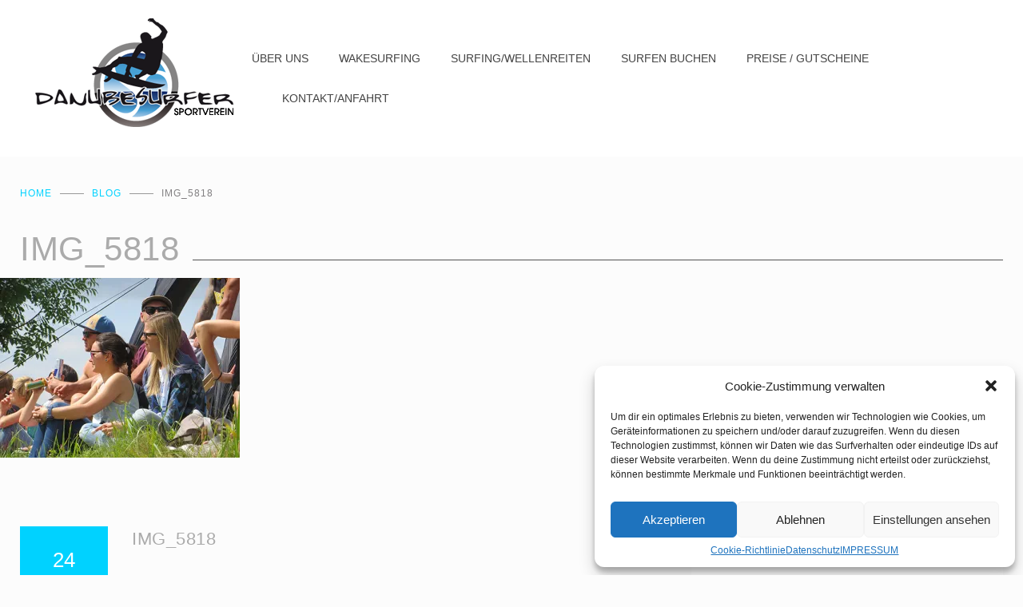

--- FILE ---
content_type: text/html; charset=UTF-8
request_url: https://www.danubesurfer.com/eventful-weekend-danubesurfer-european-wakesurf-tour-ewst/img_5818/
body_size: 15593
content:
<!DOCTYPE html>
<html lang="de">
		<head>
		<!--meta-->
		<meta http-equiv="content-type" content="text/html; charset=UTF-8" />
		<meta name="generator" content="WordPress 6.8.3" />
		<meta name="viewport" content="width=device-width, initial-scale=1, maximum-scale=1" />
		<meta name="description" content="- Wakesurfing und Wellenreiten in Wien / Vienna" />
		<meta name="format-detection" content="telephone=no" />
		<!--style-->
		<link rel="alternate" type="application/rss+xml" title="RSS 2.0" href="https://www.danubesurfer.com/feed/" />
		<link rel="pingback" href="https://www.danubesurfer.com/xmlrpc.php" />
					<link rel="shortcut icon" href="http://www.danubesurfer.com/wp-content/uploads/2020/10/favicon.ico" />
			<meta name='robots' content='index, follow, max-image-preview:large, max-snippet:-1, max-video-preview:-1' />
	<style>img:is([sizes="auto" i], [sizes^="auto," i]) { contain-intrinsic-size: 3000px 1500px }</style>
	
	<!-- This site is optimized with the Yoast SEO plugin v25.0 - https://yoast.com/wordpress/plugins/seo/ -->
	<title>IMG_5818 - D A N U B E S U R F E R</title>
	<link rel="canonical" href="https://www.danubesurfer.com/eventful-weekend-danubesurfer-european-wakesurf-tour-ewst/img_5818/" />
	<meta property="og:locale" content="de_DE" />
	<meta property="og:type" content="article" />
	<meta property="og:title" content="IMG_5818 - D A N U B E S U R F E R" />
	<meta property="og:url" content="https://www.danubesurfer.com/eventful-weekend-danubesurfer-european-wakesurf-tour-ewst/img_5818/" />
	<meta property="og:site_name" content="D A N U B E S U R F E R" />
	<meta property="og:image" content="https://www.danubesurfer.com/eventful-weekend-danubesurfer-european-wakesurf-tour-ewst/img_5818" />
	<meta property="og:image:width" content="500" />
	<meta property="og:image:height" content="375" />
	<meta property="og:image:type" content="image/jpeg" />
	<script type="application/ld+json" class="yoast-schema-graph">{"@context":"https://schema.org","@graph":[{"@type":"WebPage","@id":"https://www.danubesurfer.com/eventful-weekend-danubesurfer-european-wakesurf-tour-ewst/img_5818/","url":"https://www.danubesurfer.com/eventful-weekend-danubesurfer-european-wakesurf-tour-ewst/img_5818/","name":"IMG_5818 - D A N U B E S U R F E R","isPartOf":{"@id":"https://www.danubesurfer.com/#website"},"primaryImageOfPage":{"@id":"https://www.danubesurfer.com/eventful-weekend-danubesurfer-european-wakesurf-tour-ewst/img_5818/#primaryimage"},"image":{"@id":"https://www.danubesurfer.com/eventful-weekend-danubesurfer-european-wakesurf-tour-ewst/img_5818/#primaryimage"},"thumbnailUrl":"https://i0.wp.com/www.danubesurfer.com/wp-content/uploads/2014/06/IMG_5818.jpg?fit=500%2C375&ssl=1","datePublished":"2014-06-24T04:18:25+00:00","breadcrumb":{"@id":"https://www.danubesurfer.com/eventful-weekend-danubesurfer-european-wakesurf-tour-ewst/img_5818/#breadcrumb"},"inLanguage":"de","potentialAction":[{"@type":"ReadAction","target":["https://www.danubesurfer.com/eventful-weekend-danubesurfer-european-wakesurf-tour-ewst/img_5818/"]}]},{"@type":"ImageObject","inLanguage":"de","@id":"https://www.danubesurfer.com/eventful-weekend-danubesurfer-european-wakesurf-tour-ewst/img_5818/#primaryimage","url":"https://i0.wp.com/www.danubesurfer.com/wp-content/uploads/2014/06/IMG_5818.jpg?fit=500%2C375&ssl=1","contentUrl":"https://i0.wp.com/www.danubesurfer.com/wp-content/uploads/2014/06/IMG_5818.jpg?fit=500%2C375&ssl=1"},{"@type":"BreadcrumbList","@id":"https://www.danubesurfer.com/eventful-weekend-danubesurfer-european-wakesurf-tour-ewst/img_5818/#breadcrumb","itemListElement":[{"@type":"ListItem","position":1,"name":"Home","item":"https://www.danubesurfer.com/"},{"@type":"ListItem","position":2,"name":"Eventful Weekend for DANUBESURFER @ European Wakesurf Tour (EWST)","item":"https://www.danubesurfer.com/eventful-weekend-danubesurfer-european-wakesurf-tour-ewst/"},{"@type":"ListItem","position":3,"name":"IMG_5818"}]},{"@type":"WebSite","@id":"https://www.danubesurfer.com/#website","url":"https://www.danubesurfer.com/","name":"D A N U B E S U R F E R","description":"- Wakesurfing und Wellenreiten in Wien / Vienna","potentialAction":[{"@type":"SearchAction","target":{"@type":"EntryPoint","urlTemplate":"https://www.danubesurfer.com/?s={search_term_string}"},"query-input":{"@type":"PropertyValueSpecification","valueRequired":true,"valueName":"search_term_string"}}],"inLanguage":"de"}]}</script>
	<!-- / Yoast SEO plugin. -->


<link rel='dns-prefetch' href='//stats.wp.com' />
<link rel='preconnect' href='//i0.wp.com' />
<link rel='preconnect' href='//c0.wp.com' />
<link rel="alternate" type="application/rss+xml" title="D   A   N   U   B   E   S   U   R   F   E   R &raquo; Feed" href="https://www.danubesurfer.com/feed/" />
<link rel="alternate" type="application/rss+xml" title="D   A   N   U   B   E   S   U   R   F   E   R &raquo; Kommentar-Feed" href="https://www.danubesurfer.com/comments/feed/" />
<link rel="alternate" type="application/rss+xml" title="D   A   N   U   B   E   S   U   R   F   E   R &raquo; IMG_5818-Kommentar-Feed" href="https://www.danubesurfer.com/eventful-weekend-danubesurfer-european-wakesurf-tour-ewst/img_5818/feed/" />
<script type="text/javascript">
/* <![CDATA[ */
window._wpemojiSettings = {"baseUrl":"https:\/\/s.w.org\/images\/core\/emoji\/16.0.1\/72x72\/","ext":".png","svgUrl":"https:\/\/s.w.org\/images\/core\/emoji\/16.0.1\/svg\/","svgExt":".svg","source":{"concatemoji":"https:\/\/www.danubesurfer.com\/wp-includes\/js\/wp-emoji-release.min.js?ver=93923af8bb6aee8efc13aad3af9a6c07"}};
/*! This file is auto-generated */
!function(s,n){var o,i,e;function c(e){try{var t={supportTests:e,timestamp:(new Date).valueOf()};sessionStorage.setItem(o,JSON.stringify(t))}catch(e){}}function p(e,t,n){e.clearRect(0,0,e.canvas.width,e.canvas.height),e.fillText(t,0,0);var t=new Uint32Array(e.getImageData(0,0,e.canvas.width,e.canvas.height).data),a=(e.clearRect(0,0,e.canvas.width,e.canvas.height),e.fillText(n,0,0),new Uint32Array(e.getImageData(0,0,e.canvas.width,e.canvas.height).data));return t.every(function(e,t){return e===a[t]})}function u(e,t){e.clearRect(0,0,e.canvas.width,e.canvas.height),e.fillText(t,0,0);for(var n=e.getImageData(16,16,1,1),a=0;a<n.data.length;a++)if(0!==n.data[a])return!1;return!0}function f(e,t,n,a){switch(t){case"flag":return n(e,"\ud83c\udff3\ufe0f\u200d\u26a7\ufe0f","\ud83c\udff3\ufe0f\u200b\u26a7\ufe0f")?!1:!n(e,"\ud83c\udde8\ud83c\uddf6","\ud83c\udde8\u200b\ud83c\uddf6")&&!n(e,"\ud83c\udff4\udb40\udc67\udb40\udc62\udb40\udc65\udb40\udc6e\udb40\udc67\udb40\udc7f","\ud83c\udff4\u200b\udb40\udc67\u200b\udb40\udc62\u200b\udb40\udc65\u200b\udb40\udc6e\u200b\udb40\udc67\u200b\udb40\udc7f");case"emoji":return!a(e,"\ud83e\udedf")}return!1}function g(e,t,n,a){var r="undefined"!=typeof WorkerGlobalScope&&self instanceof WorkerGlobalScope?new OffscreenCanvas(300,150):s.createElement("canvas"),o=r.getContext("2d",{willReadFrequently:!0}),i=(o.textBaseline="top",o.font="600 32px Arial",{});return e.forEach(function(e){i[e]=t(o,e,n,a)}),i}function t(e){var t=s.createElement("script");t.src=e,t.defer=!0,s.head.appendChild(t)}"undefined"!=typeof Promise&&(o="wpEmojiSettingsSupports",i=["flag","emoji"],n.supports={everything:!0,everythingExceptFlag:!0},e=new Promise(function(e){s.addEventListener("DOMContentLoaded",e,{once:!0})}),new Promise(function(t){var n=function(){try{var e=JSON.parse(sessionStorage.getItem(o));if("object"==typeof e&&"number"==typeof e.timestamp&&(new Date).valueOf()<e.timestamp+604800&&"object"==typeof e.supportTests)return e.supportTests}catch(e){}return null}();if(!n){if("undefined"!=typeof Worker&&"undefined"!=typeof OffscreenCanvas&&"undefined"!=typeof URL&&URL.createObjectURL&&"undefined"!=typeof Blob)try{var e="postMessage("+g.toString()+"("+[JSON.stringify(i),f.toString(),p.toString(),u.toString()].join(",")+"));",a=new Blob([e],{type:"text/javascript"}),r=new Worker(URL.createObjectURL(a),{name:"wpTestEmojiSupports"});return void(r.onmessage=function(e){c(n=e.data),r.terminate(),t(n)})}catch(e){}c(n=g(i,f,p,u))}t(n)}).then(function(e){for(var t in e)n.supports[t]=e[t],n.supports.everything=n.supports.everything&&n.supports[t],"flag"!==t&&(n.supports.everythingExceptFlag=n.supports.everythingExceptFlag&&n.supports[t]);n.supports.everythingExceptFlag=n.supports.everythingExceptFlag&&!n.supports.flag,n.DOMReady=!1,n.readyCallback=function(){n.DOMReady=!0}}).then(function(){return e}).then(function(){var e;n.supports.everything||(n.readyCallback(),(e=n.source||{}).concatemoji?t(e.concatemoji):e.wpemoji&&e.twemoji&&(t(e.twemoji),t(e.wpemoji)))}))}((window,document),window._wpemojiSettings);
/* ]]> */
</script>
<style id='wp-emoji-styles-inline-css' type='text/css'>

	img.wp-smiley, img.emoji {
		display: inline !important;
		border: none !important;
		box-shadow: none !important;
		height: 1em !important;
		width: 1em !important;
		margin: 0 0.07em !important;
		vertical-align: -0.1em !important;
		background: none !important;
		padding: 0 !important;
	}
</style>
<link rel='stylesheet' id='wp-block-library-css' href='https://c0.wp.com/c/6.8.3/wp-includes/css/dist/block-library/style.min.css' type='text/css' media='all' />
<style id='wp-block-library-theme-inline-css' type='text/css'>
.wp-block-audio :where(figcaption){color:#555;font-size:13px;text-align:center}.is-dark-theme .wp-block-audio :where(figcaption){color:#ffffffa6}.wp-block-audio{margin:0 0 1em}.wp-block-code{border:1px solid #ccc;border-radius:4px;font-family:Menlo,Consolas,monaco,monospace;padding:.8em 1em}.wp-block-embed :where(figcaption){color:#555;font-size:13px;text-align:center}.is-dark-theme .wp-block-embed :where(figcaption){color:#ffffffa6}.wp-block-embed{margin:0 0 1em}.blocks-gallery-caption{color:#555;font-size:13px;text-align:center}.is-dark-theme .blocks-gallery-caption{color:#ffffffa6}:root :where(.wp-block-image figcaption){color:#555;font-size:13px;text-align:center}.is-dark-theme :root :where(.wp-block-image figcaption){color:#ffffffa6}.wp-block-image{margin:0 0 1em}.wp-block-pullquote{border-bottom:4px solid;border-top:4px solid;color:currentColor;margin-bottom:1.75em}.wp-block-pullquote cite,.wp-block-pullquote footer,.wp-block-pullquote__citation{color:currentColor;font-size:.8125em;font-style:normal;text-transform:uppercase}.wp-block-quote{border-left:.25em solid;margin:0 0 1.75em;padding-left:1em}.wp-block-quote cite,.wp-block-quote footer{color:currentColor;font-size:.8125em;font-style:normal;position:relative}.wp-block-quote:where(.has-text-align-right){border-left:none;border-right:.25em solid;padding-left:0;padding-right:1em}.wp-block-quote:where(.has-text-align-center){border:none;padding-left:0}.wp-block-quote.is-large,.wp-block-quote.is-style-large,.wp-block-quote:where(.is-style-plain){border:none}.wp-block-search .wp-block-search__label{font-weight:700}.wp-block-search__button{border:1px solid #ccc;padding:.375em .625em}:where(.wp-block-group.has-background){padding:1.25em 2.375em}.wp-block-separator.has-css-opacity{opacity:.4}.wp-block-separator{border:none;border-bottom:2px solid;margin-left:auto;margin-right:auto}.wp-block-separator.has-alpha-channel-opacity{opacity:1}.wp-block-separator:not(.is-style-wide):not(.is-style-dots){width:100px}.wp-block-separator.has-background:not(.is-style-dots){border-bottom:none;height:1px}.wp-block-separator.has-background:not(.is-style-wide):not(.is-style-dots){height:2px}.wp-block-table{margin:0 0 1em}.wp-block-table td,.wp-block-table th{word-break:normal}.wp-block-table :where(figcaption){color:#555;font-size:13px;text-align:center}.is-dark-theme .wp-block-table :where(figcaption){color:#ffffffa6}.wp-block-video :where(figcaption){color:#555;font-size:13px;text-align:center}.is-dark-theme .wp-block-video :where(figcaption){color:#ffffffa6}.wp-block-video{margin:0 0 1em}:root :where(.wp-block-template-part.has-background){margin-bottom:0;margin-top:0;padding:1.25em 2.375em}
</style>
<style id='classic-theme-styles-inline-css' type='text/css'>
/*! This file is auto-generated */
.wp-block-button__link{color:#fff;background-color:#32373c;border-radius:9999px;box-shadow:none;text-decoration:none;padding:calc(.667em + 2px) calc(1.333em + 2px);font-size:1.125em}.wp-block-file__button{background:#32373c;color:#fff;text-decoration:none}
</style>
<link rel='stylesheet' id='mediaelement-css' href='https://c0.wp.com/c/6.8.3/wp-includes/js/mediaelement/mediaelementplayer-legacy.min.css' type='text/css' media='all' />
<link rel='stylesheet' id='wp-mediaelement-css' href='https://c0.wp.com/c/6.8.3/wp-includes/js/mediaelement/wp-mediaelement.min.css' type='text/css' media='all' />
<style id='jetpack-sharing-buttons-style-inline-css' type='text/css'>
.jetpack-sharing-buttons__services-list{display:flex;flex-direction:row;flex-wrap:wrap;gap:0;list-style-type:none;margin:5px;padding:0}.jetpack-sharing-buttons__services-list.has-small-icon-size{font-size:12px}.jetpack-sharing-buttons__services-list.has-normal-icon-size{font-size:16px}.jetpack-sharing-buttons__services-list.has-large-icon-size{font-size:24px}.jetpack-sharing-buttons__services-list.has-huge-icon-size{font-size:36px}@media print{.jetpack-sharing-buttons__services-list{display:none!important}}.editor-styles-wrapper .wp-block-jetpack-sharing-buttons{gap:0;padding-inline-start:0}ul.jetpack-sharing-buttons__services-list.has-background{padding:1.25em 2.375em}
</style>
<style id='global-styles-inline-css' type='text/css'>
:root{--wp--preset--aspect-ratio--square: 1;--wp--preset--aspect-ratio--4-3: 4/3;--wp--preset--aspect-ratio--3-4: 3/4;--wp--preset--aspect-ratio--3-2: 3/2;--wp--preset--aspect-ratio--2-3: 2/3;--wp--preset--aspect-ratio--16-9: 16/9;--wp--preset--aspect-ratio--9-16: 9/16;--wp--preset--color--black: #000000;--wp--preset--color--cyan-bluish-gray: #abb8c3;--wp--preset--color--white: #ffffff;--wp--preset--color--pale-pink: #f78da7;--wp--preset--color--vivid-red: #cf2e2e;--wp--preset--color--luminous-vivid-orange: #ff6900;--wp--preset--color--luminous-vivid-amber: #fcb900;--wp--preset--color--light-green-cyan: #7bdcb5;--wp--preset--color--vivid-green-cyan: #00d084;--wp--preset--color--pale-cyan-blue: #8ed1fc;--wp--preset--color--vivid-cyan-blue: #0693e3;--wp--preset--color--vivid-purple: #9b51e0;--wp--preset--gradient--vivid-cyan-blue-to-vivid-purple: linear-gradient(135deg,rgba(6,147,227,1) 0%,rgb(155,81,224) 100%);--wp--preset--gradient--light-green-cyan-to-vivid-green-cyan: linear-gradient(135deg,rgb(122,220,180) 0%,rgb(0,208,130) 100%);--wp--preset--gradient--luminous-vivid-amber-to-luminous-vivid-orange: linear-gradient(135deg,rgba(252,185,0,1) 0%,rgba(255,105,0,1) 100%);--wp--preset--gradient--luminous-vivid-orange-to-vivid-red: linear-gradient(135deg,rgba(255,105,0,1) 0%,rgb(207,46,46) 100%);--wp--preset--gradient--very-light-gray-to-cyan-bluish-gray: linear-gradient(135deg,rgb(238,238,238) 0%,rgb(169,184,195) 100%);--wp--preset--gradient--cool-to-warm-spectrum: linear-gradient(135deg,rgb(74,234,220) 0%,rgb(151,120,209) 20%,rgb(207,42,186) 40%,rgb(238,44,130) 60%,rgb(251,105,98) 80%,rgb(254,248,76) 100%);--wp--preset--gradient--blush-light-purple: linear-gradient(135deg,rgb(255,206,236) 0%,rgb(152,150,240) 100%);--wp--preset--gradient--blush-bordeaux: linear-gradient(135deg,rgb(254,205,165) 0%,rgb(254,45,45) 50%,rgb(107,0,62) 100%);--wp--preset--gradient--luminous-dusk: linear-gradient(135deg,rgb(255,203,112) 0%,rgb(199,81,192) 50%,rgb(65,88,208) 100%);--wp--preset--gradient--pale-ocean: linear-gradient(135deg,rgb(255,245,203) 0%,rgb(182,227,212) 50%,rgb(51,167,181) 100%);--wp--preset--gradient--electric-grass: linear-gradient(135deg,rgb(202,248,128) 0%,rgb(113,206,126) 100%);--wp--preset--gradient--midnight: linear-gradient(135deg,rgb(2,3,129) 0%,rgb(40,116,252) 100%);--wp--preset--font-size--small: 13px;--wp--preset--font-size--medium: 20px;--wp--preset--font-size--large: 36px;--wp--preset--font-size--x-large: 42px;--wp--preset--spacing--20: 0.44rem;--wp--preset--spacing--30: 0.67rem;--wp--preset--spacing--40: 1rem;--wp--preset--spacing--50: 1.5rem;--wp--preset--spacing--60: 2.25rem;--wp--preset--spacing--70: 3.38rem;--wp--preset--spacing--80: 5.06rem;--wp--preset--shadow--natural: 6px 6px 9px rgba(0, 0, 0, 0.2);--wp--preset--shadow--deep: 12px 12px 50px rgba(0, 0, 0, 0.4);--wp--preset--shadow--sharp: 6px 6px 0px rgba(0, 0, 0, 0.2);--wp--preset--shadow--outlined: 6px 6px 0px -3px rgba(255, 255, 255, 1), 6px 6px rgba(0, 0, 0, 1);--wp--preset--shadow--crisp: 6px 6px 0px rgba(0, 0, 0, 1);}:where(.is-layout-flex){gap: 0.5em;}:where(.is-layout-grid){gap: 0.5em;}body .is-layout-flex{display: flex;}.is-layout-flex{flex-wrap: wrap;align-items: center;}.is-layout-flex > :is(*, div){margin: 0;}body .is-layout-grid{display: grid;}.is-layout-grid > :is(*, div){margin: 0;}:where(.wp-block-columns.is-layout-flex){gap: 2em;}:where(.wp-block-columns.is-layout-grid){gap: 2em;}:where(.wp-block-post-template.is-layout-flex){gap: 1.25em;}:where(.wp-block-post-template.is-layout-grid){gap: 1.25em;}.has-black-color{color: var(--wp--preset--color--black) !important;}.has-cyan-bluish-gray-color{color: var(--wp--preset--color--cyan-bluish-gray) !important;}.has-white-color{color: var(--wp--preset--color--white) !important;}.has-pale-pink-color{color: var(--wp--preset--color--pale-pink) !important;}.has-vivid-red-color{color: var(--wp--preset--color--vivid-red) !important;}.has-luminous-vivid-orange-color{color: var(--wp--preset--color--luminous-vivid-orange) !important;}.has-luminous-vivid-amber-color{color: var(--wp--preset--color--luminous-vivid-amber) !important;}.has-light-green-cyan-color{color: var(--wp--preset--color--light-green-cyan) !important;}.has-vivid-green-cyan-color{color: var(--wp--preset--color--vivid-green-cyan) !important;}.has-pale-cyan-blue-color{color: var(--wp--preset--color--pale-cyan-blue) !important;}.has-vivid-cyan-blue-color{color: var(--wp--preset--color--vivid-cyan-blue) !important;}.has-vivid-purple-color{color: var(--wp--preset--color--vivid-purple) !important;}.has-black-background-color{background-color: var(--wp--preset--color--black) !important;}.has-cyan-bluish-gray-background-color{background-color: var(--wp--preset--color--cyan-bluish-gray) !important;}.has-white-background-color{background-color: var(--wp--preset--color--white) !important;}.has-pale-pink-background-color{background-color: var(--wp--preset--color--pale-pink) !important;}.has-vivid-red-background-color{background-color: var(--wp--preset--color--vivid-red) !important;}.has-luminous-vivid-orange-background-color{background-color: var(--wp--preset--color--luminous-vivid-orange) !important;}.has-luminous-vivid-amber-background-color{background-color: var(--wp--preset--color--luminous-vivid-amber) !important;}.has-light-green-cyan-background-color{background-color: var(--wp--preset--color--light-green-cyan) !important;}.has-vivid-green-cyan-background-color{background-color: var(--wp--preset--color--vivid-green-cyan) !important;}.has-pale-cyan-blue-background-color{background-color: var(--wp--preset--color--pale-cyan-blue) !important;}.has-vivid-cyan-blue-background-color{background-color: var(--wp--preset--color--vivid-cyan-blue) !important;}.has-vivid-purple-background-color{background-color: var(--wp--preset--color--vivid-purple) !important;}.has-black-border-color{border-color: var(--wp--preset--color--black) !important;}.has-cyan-bluish-gray-border-color{border-color: var(--wp--preset--color--cyan-bluish-gray) !important;}.has-white-border-color{border-color: var(--wp--preset--color--white) !important;}.has-pale-pink-border-color{border-color: var(--wp--preset--color--pale-pink) !important;}.has-vivid-red-border-color{border-color: var(--wp--preset--color--vivid-red) !important;}.has-luminous-vivid-orange-border-color{border-color: var(--wp--preset--color--luminous-vivid-orange) !important;}.has-luminous-vivid-amber-border-color{border-color: var(--wp--preset--color--luminous-vivid-amber) !important;}.has-light-green-cyan-border-color{border-color: var(--wp--preset--color--light-green-cyan) !important;}.has-vivid-green-cyan-border-color{border-color: var(--wp--preset--color--vivid-green-cyan) !important;}.has-pale-cyan-blue-border-color{border-color: var(--wp--preset--color--pale-cyan-blue) !important;}.has-vivid-cyan-blue-border-color{border-color: var(--wp--preset--color--vivid-cyan-blue) !important;}.has-vivid-purple-border-color{border-color: var(--wp--preset--color--vivid-purple) !important;}.has-vivid-cyan-blue-to-vivid-purple-gradient-background{background: var(--wp--preset--gradient--vivid-cyan-blue-to-vivid-purple) !important;}.has-light-green-cyan-to-vivid-green-cyan-gradient-background{background: var(--wp--preset--gradient--light-green-cyan-to-vivid-green-cyan) !important;}.has-luminous-vivid-amber-to-luminous-vivid-orange-gradient-background{background: var(--wp--preset--gradient--luminous-vivid-amber-to-luminous-vivid-orange) !important;}.has-luminous-vivid-orange-to-vivid-red-gradient-background{background: var(--wp--preset--gradient--luminous-vivid-orange-to-vivid-red) !important;}.has-very-light-gray-to-cyan-bluish-gray-gradient-background{background: var(--wp--preset--gradient--very-light-gray-to-cyan-bluish-gray) !important;}.has-cool-to-warm-spectrum-gradient-background{background: var(--wp--preset--gradient--cool-to-warm-spectrum) !important;}.has-blush-light-purple-gradient-background{background: var(--wp--preset--gradient--blush-light-purple) !important;}.has-blush-bordeaux-gradient-background{background: var(--wp--preset--gradient--blush-bordeaux) !important;}.has-luminous-dusk-gradient-background{background: var(--wp--preset--gradient--luminous-dusk) !important;}.has-pale-ocean-gradient-background{background: var(--wp--preset--gradient--pale-ocean) !important;}.has-electric-grass-gradient-background{background: var(--wp--preset--gradient--electric-grass) !important;}.has-midnight-gradient-background{background: var(--wp--preset--gradient--midnight) !important;}.has-small-font-size{font-size: var(--wp--preset--font-size--small) !important;}.has-medium-font-size{font-size: var(--wp--preset--font-size--medium) !important;}.has-large-font-size{font-size: var(--wp--preset--font-size--large) !important;}.has-x-large-font-size{font-size: var(--wp--preset--font-size--x-large) !important;}
:where(.wp-block-post-template.is-layout-flex){gap: 1.25em;}:where(.wp-block-post-template.is-layout-grid){gap: 1.25em;}
:where(.wp-block-columns.is-layout-flex){gap: 2em;}:where(.wp-block-columns.is-layout-grid){gap: 2em;}
:root :where(.wp-block-pullquote){font-size: 1.5em;line-height: 1.6;}
</style>
<link rel='stylesheet' id='cptch_stylesheet-css' href='https://www.danubesurfer.com/wp-content/plugins/captcha/css/front_end_style.css?ver=4.4.5' type='text/css' media='all' />
<link rel='stylesheet' id='dashicons-css' href='https://c0.wp.com/c/6.8.3/wp-includes/css/dashicons.min.css' type='text/css' media='all' />
<link rel='stylesheet' id='cptch_desktop_style-css' href='https://www.danubesurfer.com/wp-content/plugins/captcha/css/desktop_style.css?ver=4.4.5' type='text/css' media='all' />
<link rel='stylesheet' id='cmplz-general-css' href='https://www.danubesurfer.com/wp-content/plugins/complianz-gdpr/assets/css/cookieblocker.min.css?ver=1746706474' type='text/css' media='all' />
<link rel='stylesheet' id='reset-css' href='https://www.danubesurfer.com/wp-content/themes/gymbase/style/reset.css?ver=93923af8bb6aee8efc13aad3af9a6c07' type='text/css' media='all' />
<link rel='stylesheet' id='superfish-css' href='https://www.danubesurfer.com/wp-content/themes/gymbase/style/superfish.css?ver=93923af8bb6aee8efc13aad3af9a6c07' type='text/css' media='all' />
<link rel='stylesheet' id='prettyPhoto-css' href='https://www.danubesurfer.com/wp-content/themes/gymbase/style/prettyPhoto.css?ver=93923af8bb6aee8efc13aad3af9a6c07' type='text/css' media='all' />
<link rel='stylesheet' id='jquery-qtip-css' href='https://www.danubesurfer.com/wp-content/themes/gymbase/style/jquery.qtip.css?ver=93923af8bb6aee8efc13aad3af9a6c07' type='text/css' media='all' />
<link rel='stylesheet' id='odometer-css' href='https://www.danubesurfer.com/wp-content/themes/gymbase/style/odometer-theme-default.css?ver=93923af8bb6aee8efc13aad3af9a6c07' type='text/css' media='all' />
<link rel='stylesheet' id='main-css' href='https://www.danubesurfer.com/wp-content/themes/gymbase/style.css?ver=93923af8bb6aee8efc13aad3af9a6c07' type='text/css' media='all' />
<link rel='stylesheet' id='responsive-css' href='https://www.danubesurfer.com/wp-content/themes/gymbase/style/responsive.css?ver=93923af8bb6aee8efc13aad3af9a6c07' type='text/css' media='all' />
<link rel='stylesheet' id='gb-template-css' href='https://www.danubesurfer.com/wp-content/themes/gymbase/fonts/template/style.css?ver=93923af8bb6aee8efc13aad3af9a6c07' type='text/css' media='all' />
<link rel='stylesheet' id='gb-features-css' href='https://www.danubesurfer.com/wp-content/themes/gymbase/fonts/features/style.css?ver=93923af8bb6aee8efc13aad3af9a6c07' type='text/css' media='all' />
<link rel='stylesheet' id='gb-social-css' href='https://www.danubesurfer.com/wp-content/themes/gymbase/fonts/social/style.css?ver=93923af8bb6aee8efc13aad3af9a6c07' type='text/css' media='all' />
<link rel='stylesheet' id='custom-css' href='https://www.danubesurfer.com/wp-content/themes/gymbase/custom.css?ver=93923af8bb6aee8efc13aad3af9a6c07' type='text/css' media='all' />
<style id='custom-inline-css' type='text/css'>
h1, h2, h3, h4, h5, h6,
h1 a, h2 a, h3 a, h4 a, h5 a, h6 a
{
	color: #ababab;
}
.box-header::after
{
		background: #00d2ff;
	}
body,
p
{
	color: #828082;
}
.footer .box-header::after
{
		background: #00d2ff;
	}
blockquote,
blockquote p
{
	color: #ababab;
}
blockquote label,
blockquote p label,
.has-gutenberg-blocks .wp-block-quote cite,
.wp-block-pullquote cite
{
	color: #ababab;
}
.logo-left
{
	color: #00d2ff;
}
.more,
.pagination li a.more,
.scrolling-list-control-left,
.scrolling-list-control-right,
.widget_archive li a,
.widget_tag_cloud a,
.ui-tabs-nav li a,
.tabs-navigation li a
{
		color: #ffffff;
		background-color: #00d2ff;
	}
.more:hover,
.pagination li a.more:hover,
.scrolling-list-control-left:hover,
.scrolling-list-control-right:hover,
.widget_archive li a:hover,
.widget_tag_cloud a:hover,
.ui-tabs-nav li a:hover,
.ui-tabs-nav:not(.tt_tabs_navigation) li.ui-tabs-active a,
.tabs-navigation li a:hover,
.tabs-navigation li a.selected,
.cost-calculator-box.cost-calculator-sum.white .cost-calculator-more[type="submit"]
{
		color: #ffffff;
		background-color: #70a3cc;
	}
.more:hover,
body .scrolling-list-control-left:hover,
body .scrolling-list-control-right:hover,
.widget_archive li a:hover,
.widget_tag_cloud a:hover,
.scrolling-list li a:hover .number,
.pagination li a:hover,
.pagination li.selected a,
.pagination li.selected span,
.ui-tabs-nav li a:hover,
.ui-tabs-nav li.ui-tabs-active a,
.tabs-navigation li a:hover,
.tabs-navigation li a.selected,
.cost-calculator-box.cost-calculator-sum.white .cost-calculator-more[type="submit"]
{
	border-color: #70a3cc;
}
.footer .more,
.footer .pagination li a.more,
.footer .scrolling-list-control-left,
.footer .scrolling-list-control-right,
.footer .widget_archive li a,
.footer .widget_tag_cloud a,
.footer .ui-tabs-nav li a,
.footer .tabs-navigation li a
{
		color: #ffffff;
	}
.footer .more:hover,
.footer .pagination li a.more:hover,
.footer .scrolling-list-control-left:hover,
.footer .scrolling-list-control-right:hover,
.footer .widget_archive li a:hover,
.footer .widget_tag_cloud a:hover,
.footer .ui-tabs-nav li a:hover,
.footer .ui-tabs-nav li.ui-tabs-active a,
.footer .tabs-navigation li a:hover,
.footer .tabs-navigation li a.selected
{
		color: #ffffff;
		background-color: #70a3cc;
	}
.footer .more:hover,
body .footer .scrolling-list-control-left:hover,
body .footer .scrolling-list-control-right:hover,
.footer .widget_archive li a:hover,
.footer .widget_tag_cloud a:hover,
.footer .scrolling-list li a:hover .number,
.footer .pagination li a:hover,
.footer .pagination li.selected a,
.footer .pagination li.selected span,
.footer .ui-tabs-nav li a:hover,
.footer .ui-tabs-nav li.ui-tabs-active a,
.footer .tabs-navigation li a:hover,
.footer .tabs-navigation li a.selected
{
	border-color: #70a3cc;
}
.sf-menu li.selected a, .sf-menu li.current-menu-item a, .sf-menu li.current-menu-ancestor a
{
	color: #5aa5d7;
}
.sf-menu li:hover a
{
	color: #5aa5d7;
}
.tabs-box-navigation.sf-menu .tabs-box-navigation-selected
{
	background-color: #5aa5d7;
}
.search input,
.gb-comment-form input, .gb-comment-form textarea,
.gb-contact-form input, .gb-contact-form textarea
{
		border: 1px solid #ffffff;
	}
a,
.post-footer-details li a,
.footer a
{
	color: #00d2ff;
}
a:hover,
.post-footer-details li a:hover,
.footer a:hover
{
	color: #b3afb3;
}
.comment-box .first-row
{
		background-color: #00d2ff;
		color: #ffffff;
	}
.comment-box .comments-number:hover
{
		border-bottom: 1px solid #5aa5d7;
	}
.gb-gallery li .description
{
	background-color: #5aa5d7;
}
.gb-gallery li:hover .description,
.gallery-item-details-list .image-box:hover .description
{
	background-color: #5aa5d7;
}
.timetable tr .event,
.timetable td div.tip
{
	background-color: #5aa5d7;
}
.feature-item span.list-number.number,
.feature-item .icon::before
{
	color: #5aa5d7;
}
.feature-item-container .feature-item.feature-item-clone,
.footer-banner-box:nth-child(3n+1) .footer-box .icon::after,
.border-columns .feature-item.feature-item-hover-background:hover .icon.white::after,
.feature-item.feature-item-number.active
{
	background-color: #5aa5d7;
}
.counter-box .progress-bar
{
	background: #5aa5d7;
}
.items-list li[class^="template-"]::before,
.items-list li[class*=" template-"]::before,
.footer .menu li a::before
{
	color: #5aa5d7;
}
.cost-calculator-box.cost-calculator-sum.white .cost-calculator-more[type="submit"]:hover
{
	background: #5aa5d7;
	border-color: #5aa5d7;
}
.cost-calculator-box.cost-calculator-sum.gray .cost-calculator-summary-price,
.cost-calculator-box.cost-calculator-sum.white .cost-calculator-summary-price
{
	color: #5aa5d7;
}
.theme-page .border-columns,
.theme-page .vc_row.border-columns div.wpb_column:last-child,
.theme-page .vc_row.border-columns:not(.counters-group) .wpb_column
{
	border-color: #5aa5d7;
}
.testimonials li blockquote::before
{
	color: #5aa5d7;
}
.gallery-item-details-list .title-box
{
		border-top-color: #5aa5d7;
	}
.accordion .ui-accordion-header.ui-state-hover,
.ui-accordion-header.ui-state-hover
{
		border-bottom-color: #5aa5d7;
	}
.accordion .ui-accordion-header.ui-state-active,
.ui-accordion-header.ui-state-active
{
		border-bottom-color: #5aa5d7;
	}

</style>
<script type="text/javascript" src="https://c0.wp.com/c/6.8.3/wp-includes/js/jquery/jquery.min.js" id="jquery-core-js"></script>
<script type="text/javascript" src="https://c0.wp.com/c/6.8.3/wp-includes/js/jquery/jquery-migrate.min.js" id="jquery-migrate-js"></script>
<script type="text/javascript" src="https://c0.wp.com/c/6.8.3/wp-includes/js/jquery/ui/core.min.js" id="jquery-ui-core-js"></script>
<script type="text/javascript" src="https://c0.wp.com/c/6.8.3/wp-includes/js/jquery/ui/accordion.min.js" id="jquery-ui-accordion-js"></script>
<script type="text/javascript" src="https://c0.wp.com/c/6.8.3/wp-includes/js/jquery/ui/tabs.min.js" id="jquery-ui-tabs-js"></script>
<script type="text/javascript" src="https://www.danubesurfer.com/wp-content/themes/gymbase/js/jquery.ba-bbq.min.js?ver=93923af8bb6aee8efc13aad3af9a6c07" id="jquery-ba-bqq-js"></script>
<script type="text/javascript" src="https://www.danubesurfer.com/wp-content/themes/gymbase/js/jquery.easing.1.4.1.js?ver=93923af8bb6aee8efc13aad3af9a6c07" id="jquery-easing-js"></script>
<script type="text/javascript" src="https://www.danubesurfer.com/wp-content/themes/gymbase/js/jquery.carouFredSel-6.2.1-packed.js?ver=93923af8bb6aee8efc13aad3af9a6c07" id="jquery-carouFredSel-js"></script>
<script type="text/javascript" src="https://www.danubesurfer.com/wp-content/themes/gymbase/js/jquery.timeago.js?ver=93923af8bb6aee8efc13aad3af9a6c07" id="jquery-timeago-js"></script>
<script type="text/javascript" src="https://www.danubesurfer.com/wp-content/themes/gymbase/js/jquery.hint.js?ver=93923af8bb6aee8efc13aad3af9a6c07" id="jquery-hint-js"></script>
<script type="text/javascript" src="https://www.danubesurfer.com/wp-content/themes/gymbase/js/jquery.imagesloaded-packed.js?ver=93923af8bb6aee8efc13aad3af9a6c07" id="jquery-imagesloaded-js"></script>
<script type="text/javascript" src="https://www.danubesurfer.com/wp-content/themes/gymbase/js/jquery.isotope-packed.js?ver=93923af8bb6aee8efc13aad3af9a6c07" id="jquery-isotope-js"></script>
<script type="text/javascript" src="https://www.danubesurfer.com/wp-content/themes/gymbase/js/jquery.qtip.min.js?ver=93923af8bb6aee8efc13aad3af9a6c07" id="jquery-qtip-js"></script>
<script type="text/javascript" src="https://www.danubesurfer.com/wp-content/themes/gymbase/js/jquery.blockUI.js?ver=93923af8bb6aee8efc13aad3af9a6c07" id="jquery-block-ui-js"></script>
<script type="text/javascript" id="theme-main-js-extra">
/* <![CDATA[ */
var config = [];
config = {"ajaxurl":"https:\/\/www.danubesurfer.com\/wp-admin\/admin-ajax.php","themename":"gymbase","slider_autoplay":"true","slide_interval":5000,"slider_effect":"scroll","slider_transition":"swing","slider_transition_speed":500};;
/* ]]> */
</script>
<script type="text/javascript" src="https://www.danubesurfer.com/wp-content/themes/gymbase/js/main.js?ver=93923af8bb6aee8efc13aad3af9a6c07" id="theme-main-js"></script>
<link rel="https://api.w.org/" href="https://www.danubesurfer.com/wp-json/" /><link rel="alternate" title="JSON" type="application/json" href="https://www.danubesurfer.com/wp-json/wp/v2/media/729" /><link rel="EditURI" type="application/rsd+xml" title="RSD" href="https://www.danubesurfer.com/xmlrpc.php?rsd" />

<link rel='shortlink' href='https://www.danubesurfer.com/?p=729' />
<link rel="alternate" title="oEmbed (JSON)" type="application/json+oembed" href="https://www.danubesurfer.com/wp-json/oembed/1.0/embed?url=https%3A%2F%2Fwww.danubesurfer.com%2Feventful-weekend-danubesurfer-european-wakesurf-tour-ewst%2Fimg_5818%2F" />
<link rel="alternate" title="oEmbed (XML)" type="text/xml+oembed" href="https://www.danubesurfer.com/wp-json/oembed/1.0/embed?url=https%3A%2F%2Fwww.danubesurfer.com%2Feventful-weekend-danubesurfer-european-wakesurf-tour-ewst%2Fimg_5818%2F&#038;format=xml" />
<script type="text/javascript">
(function(url){
	if(/(?:Chrome\/26\.0\.1410\.63 Safari\/537\.31|WordfenceTestMonBot)/.test(navigator.userAgent)){ return; }
	var addEvent = function(evt, handler) {
		if (window.addEventListener) {
			document.addEventListener(evt, handler, false);
		} else if (window.attachEvent) {
			document.attachEvent('on' + evt, handler);
		}
	};
	var removeEvent = function(evt, handler) {
		if (window.removeEventListener) {
			document.removeEventListener(evt, handler, false);
		} else if (window.detachEvent) {
			document.detachEvent('on' + evt, handler);
		}
	};
	var evts = 'contextmenu dblclick drag dragend dragenter dragleave dragover dragstart drop keydown keypress keyup mousedown mousemove mouseout mouseover mouseup mousewheel scroll'.split(' ');
	var logHuman = function() {
		if (window.wfLogHumanRan) { return; }
		window.wfLogHumanRan = true;
		var wfscr = document.createElement('script');
		wfscr.type = 'text/javascript';
		wfscr.async = true;
		wfscr.src = url + '&r=' + Math.random();
		(document.getElementsByTagName('head')[0]||document.getElementsByTagName('body')[0]).appendChild(wfscr);
		for (var i = 0; i < evts.length; i++) {
			removeEvent(evts[i], logHuman);
		}
	};
	for (var i = 0; i < evts.length; i++) {
		addEvent(evts[i], logHuman);
	}
})('//www.danubesurfer.com/?wordfence_lh=1&hid=D0AACD0EBDEEB89B4F7F1B0B772C2B5F');
</script>	<style>img#wpstats{display:none}</style>
					<style>.cmplz-hidden {
					display: none !important;
				}</style><meta name="generator" content="Powered by WPBakery Page Builder - drag and drop page builder for WordPress."/>
<style type="text/css" id="custom-background-css">
body.custom-background { background-color: #fcfcfc; }
</style>
	<meta name="generator" content="Powered by Slider Revolution 6.7.35 - responsive, Mobile-Friendly Slider Plugin for WordPress with comfortable drag and drop interface." />
<script data-jetpack-boost="ignore">function setREVStartSize(e){
			//window.requestAnimationFrame(function() {
				window.RSIW = window.RSIW===undefined ? window.innerWidth : window.RSIW;
				window.RSIH = window.RSIH===undefined ? window.innerHeight : window.RSIH;
				try {
					var pw = document.getElementById(e.c).parentNode.offsetWidth,
						newh;
					pw = pw===0 || isNaN(pw) || (e.l=="fullwidth" || e.layout=="fullwidth") ? window.RSIW : pw;
					e.tabw = e.tabw===undefined ? 0 : parseInt(e.tabw);
					e.thumbw = e.thumbw===undefined ? 0 : parseInt(e.thumbw);
					e.tabh = e.tabh===undefined ? 0 : parseInt(e.tabh);
					e.thumbh = e.thumbh===undefined ? 0 : parseInt(e.thumbh);
					e.tabhide = e.tabhide===undefined ? 0 : parseInt(e.tabhide);
					e.thumbhide = e.thumbhide===undefined ? 0 : parseInt(e.thumbhide);
					e.mh = e.mh===undefined || e.mh=="" || e.mh==="auto" ? 0 : parseInt(e.mh,0);
					if(e.layout==="fullscreen" || e.l==="fullscreen")
						newh = Math.max(e.mh,window.RSIH);
					else{
						e.gw = Array.isArray(e.gw) ? e.gw : [e.gw];
						for (var i in e.rl) if (e.gw[i]===undefined || e.gw[i]===0) e.gw[i] = e.gw[i-1];
						e.gh = e.el===undefined || e.el==="" || (Array.isArray(e.el) && e.el.length==0)? e.gh : e.el;
						e.gh = Array.isArray(e.gh) ? e.gh : [e.gh];
						for (var i in e.rl) if (e.gh[i]===undefined || e.gh[i]===0) e.gh[i] = e.gh[i-1];
											
						var nl = new Array(e.rl.length),
							ix = 0,
							sl;
						e.tabw = e.tabhide>=pw ? 0 : e.tabw;
						e.thumbw = e.thumbhide>=pw ? 0 : e.thumbw;
						e.tabh = e.tabhide>=pw ? 0 : e.tabh;
						e.thumbh = e.thumbhide>=pw ? 0 : e.thumbh;
						for (var i in e.rl) nl[i] = e.rl[i]<window.RSIW ? 0 : e.rl[i];
						sl = nl[0];
						for (var i in nl) if (sl>nl[i] && nl[i]>0) { sl = nl[i]; ix=i;}
						var m = pw>(e.gw[ix]+e.tabw+e.thumbw) ? 1 : (pw-(e.tabw+e.thumbw)) / (e.gw[ix]);
						newh =  (e.gh[ix] * m) + (e.tabh + e.thumbh);
					}
					var el = document.getElementById(e.c);
					if (el!==null && el) el.style.height = newh+"px";
					el = document.getElementById(e.c+"_wrapper");
					if (el!==null && el) {
						el.style.height = newh+"px";
						el.style.display = "block";
					}
				} catch(e){
					console.log("Failure at Presize of Slider:" + e)
				}
			//});
		  };</script>
		<style type="text/css" id="wp-custom-css">
			/*
Willkommen beim benutzerdefinierten CSS!

CSS (Cascading Style Sheets) ist eine Art Code, der dem Browser sagt, wie
eine Webseite dargestellt werden soll. Du kannst diese Kommentare löschen
und mit deinen Anpassungen beginnen.

Als Standard wird dein Stylesheet nach den Theme-Stylesheets geladen, das
heißt, dass deine Regeln Vorrang haben und die Theme-CSS-Regeln
überschreiben können. Schreibe einfach hier rein, was du ändern
möchtest, du musst nicht den gesamten Stylesheet-Inhalt deines Themes
kopieren.
*/
.page .page_layout .horizontal,
.page .page_layout .page_left {
	line-height: 150%;
}		</style>
		<noscript><style> .wpb_animate_when_almost_visible { opacity: 1; }</style></noscript>	</head>
	<body data-cmplz=1 class="attachment wp-singular attachment-template-default single single-attachment postid-729 attachmentid-729 attachment-jpeg custom-background wp-theme-gymbase wpb-js-composer js-comp-ver-6.4.1 vc_responsive">
				<div class="header-container sticky">
			<div class="header clearfix">
				<div class="logo-container">
					<a href="https://www.danubesurfer.com" title="D   A   N   U   B   E   S   U   R   F   E   R">
												<img src="http://www.danubesurfer.com/wp-content/uploads/2017/05/danubesurfer-logo-web.png" alt="logo" />
																	</a>
				</div>
				<a href="#" class="mobile-menu-switch">
					<span class="line"></span>
					<span class="line"></span>
					<span class="line"></span>
					<span class="line"></span>
				</a>
										<div class="menu-container clearfix">
						<nav class="menu-main-menu-container"><ul id="menu-main-menu" class="sf-menu"><li id="menu-item-3053" class="menu-item menu-item-type-post_type menu-item-object-page menu-item-3053"><a href="https://www.danubesurfer.com/ueber-uns/">ÜBER UNS</a></li>
<li id="menu-item-1860" class="menu-item menu-item-type-custom menu-item-object-custom menu-item-has-children menu-item-1860"><a href="#">WAKESURFING</a>
<ul class="sub-menu">
	<li id="menu-item-1056" class="menu-item menu-item-type-post_type menu-item-object-page menu-item-1056"><a href="https://www.danubesurfer.com/reasons-to-start/">REASONS TO START WAKESURFING</a></li>
	<li id="menu-item-174" class="menu-item menu-item-type-post_type menu-item-object-page menu-item-174"><a href="https://www.danubesurfer.com/first-steps/">FIRST STEPS</a></li>
	<li id="menu-item-177" class="menu-item menu-item-type-post_type menu-item-object-page menu-item-177"><a href="https://www.danubesurfer.com/first-tricks/">FIRST TRICKS</a></li>
	<li id="menu-item-1205" class="menu-item menu-item-type-post_type menu-item-object-page menu-item-1205"><a href="https://www.danubesurfer.com/history/">THE HISTORY OF WAKESURFING</a></li>
</ul>
</li>
<li id="menu-item-2871" class="menu-item menu-item-type-post_type menu-item-object-page menu-item-2871"><a href="https://www.danubesurfer.com/train-for-surfing/">SURFING/WELLENREITEN</a></li>
<li id="menu-item-2691" class="menu-item menu-item-type-post_type menu-item-object-page menu-item-2691"><a href="https://www.danubesurfer.com/timetable/">SURFEN BUCHEN</a></li>
<li id="menu-item-2762" class="menu-item menu-item-type-post_type menu-item-object-page menu-item-2762"><a href="https://www.danubesurfer.com/membership/">PREISE / GUTSCHEINE</a></li>
<li id="menu-item-131" class="menu-item menu-item-type-post_type menu-item-object-page menu-item-131"><a href="https://www.danubesurfer.com/contact/">KONTAKT/ANFAHRT</a></li>
</ul></nav>						</div>
									</div>
		</div>
				<div class="mobile-menu-container clearfix">
			<nav class="mobile-menu"><ul id="menu-main-menu-1" class="menu"><li class="menu-item menu-item-type-post_type menu-item-object-page menu-item-3053"><a href="https://www.danubesurfer.com/ueber-uns/">ÜBER UNS</a></li>
<li class="menu-item menu-item-type-custom menu-item-object-custom menu-item-has-children menu-item-1860"><a href="#">WAKESURFING</a>
<ul class="sub-menu">
	<li class="menu-item menu-item-type-post_type menu-item-object-page menu-item-1056"><a href="https://www.danubesurfer.com/reasons-to-start/">REASONS TO START WAKESURFING</a></li>
	<li class="menu-item menu-item-type-post_type menu-item-object-page menu-item-174"><a href="https://www.danubesurfer.com/first-steps/">FIRST STEPS</a></li>
	<li class="menu-item menu-item-type-post_type menu-item-object-page menu-item-177"><a href="https://www.danubesurfer.com/first-tricks/">FIRST TRICKS</a></li>
	<li class="menu-item menu-item-type-post_type menu-item-object-page menu-item-1205"><a href="https://www.danubesurfer.com/history/">THE HISTORY OF WAKESURFING</a></li>
</ul>
</li>
<li class="menu-item menu-item-type-post_type menu-item-object-page menu-item-2871"><a href="https://www.danubesurfer.com/train-for-surfing/">SURFING/WELLENREITEN</a></li>
<li class="menu-item menu-item-type-post_type menu-item-object-page menu-item-2691"><a href="https://www.danubesurfer.com/timetable/">SURFEN BUCHEN</a></li>
<li class="menu-item menu-item-type-post_type menu-item-object-page menu-item-2762"><a href="https://www.danubesurfer.com/membership/">PREISE / GUTSCHEINE</a></li>
<li class="menu-item menu-item-type-post_type menu-item-object-page menu-item-131"><a href="https://www.danubesurfer.com/contact/">KONTAKT/ANFAHRT</a></li>
</ul></nav>		</div>
			<!-- /Header --><div class="theme-page relative">
	<div class="vc_row wpb_row vc_row-fluid page-header vertical-align-table full-width">
		<div class="vc_row wpb_row vc_inner vc_row-fluid">
			<div class="page-header-left">
				<ul class="bread-crumb">
					<li>
						<a href="https://www.danubesurfer.com" title="Home">
							Home						</a>
					</li>
					<li class="separator">
						&nbsp;
					</li>
										<li><a href="https://www.danubesurfer.com/blog/" title="Blog">BLOG</a>					</li>
					<li class="separator">
						&nbsp;
					</li>
					<li>
						IMG_5818					</li>
				</ul>
			</div>
					</div>
		<div class="vc_row wpb_row vc_inner vc_row-fluid">
						<h1 class="page-title"><span>IMG_5818</span></h1>
		</div>
	</div>
	<div class="clearfix">
		<p class="attachment"><a href="https://i0.wp.com/www.danubesurfer.com/wp-content/uploads/2014/06/IMG_5818.jpg?ssl=1"><img fetchpriority="high" decoding="async" width="300" height="225" src="https://i0.wp.com/www.danubesurfer.com/wp-content/uploads/2014/06/IMG_5818.jpg?fit=300%2C225&amp;ssl=1" class="attachment-medium size-medium" alt="" srcset="https://i0.wp.com/www.danubesurfer.com/wp-content/uploads/2014/06/IMG_5818.jpg?w=500&amp;ssl=1 500w, https://i0.wp.com/www.danubesurfer.com/wp-content/uploads/2014/06/IMG_5818.jpg?resize=300%2C225&amp;ssl=1 300w, https://i0.wp.com/www.danubesurfer.com/wp-content/uploads/2014/06/IMG_5818.jpg?resize=480%2C360&amp;ssl=1 480w, https://i0.wp.com/www.danubesurfer.com/wp-content/uploads/2014/06/IMG_5818.jpg?resize=240%2C180&amp;ssl=1 240w" sizes="(max-width: 300px) 100vw, 300px" /></a></p>
<div class="vc_row wpb_row vc_row-fluid page-margin-top-section"><div class="wpb_column vc_column_container vc_col-sm-8"><div class="wpb_wrapper"><div class="blog clearfix"><div class="single post post-729 attachment type-attachment status-inherit hentry"><div class="comment-box">
		<div class="first-row">
			24<span class="second-row">JUNI, 2014</span>
		</div><a class="comments-number scroll-to-comments" href="https://www.danubesurfer.com/eventful-weekend-danubesurfer-european-wakesurf-tour-ewst/img_5818/#respond" title="0 comments">
			0 Comments
		</a>
	</div><div class="post-content"><h3><a href="https://www.danubesurfer.com/eventful-weekend-danubesurfer-european-wakesurf-tour-ewst/img_5818/" title="IMG_5818">IMG_5818</a></h3><div class="text"></div><div class="share-box clearfix">
						<label>SHARE:</label>
						<ul class="social-icons clearfix"><li><a target="_blank" title="" href="https://twitter.com/intent/tweet?text=https://www.danubesurfer.com/eventful-weekend-danubesurfer-european-wakesurf-tour-ewst/img_5818/" class="social-twitter"></a></li><li><a target="_blank" title="" href="https://www.facebook.com/sharer/sharer.php?u=https://www.danubesurfer.com/eventful-weekend-danubesurfer-european-wakesurf-tour-ewst/img_5818/" class="social-facebook"></a></li><li><a target="_blank" title="" href="https://pinterest.com/pin/create/button/?url=&#038;media=https://www.danubesurfer.com/eventful-weekend-danubesurfer-european-wakesurf-tour-ewst/img_5818/" class="social-pinterest"></a></li></ul></div><div class="post-footer"><a class="gb-button more scroll-to-comment-form" href="https://www.danubesurfer.com/eventful-weekend-danubesurfer-european-wakesurf-tour-ewst/img_5818/#comment-form" title="POST COMMENT">POST COMMENT</a><ul class="post-footer-details"><li class="post-footer-author">POSTED BY Manuel Sinz</li><li class="post-footer-category">IN </li></ul></div></div></div></div><div class="comments-list-container clearfix page-margin-top-section"></div></div></div><div class="wpb_column vc_column_container vc_col-sm-4"><div class="wpb_wrapper">
	<div class="wpb_widgetised_column wpb_content_element clearfix">
		<div class="wpb_wrapper">
			
			<div id="gymbase_upcoming_classes-4" class="widget gb-upcoming-classes-widget sidebar-box"><li class="home-box-container upcoming-classes-container">
			<div class="home-box"><h5 class="box-header animation-slide" style='color: #2b548d;'>ZEITEN / SLOTS</h5><h4>heute:</h4><div class="clearfix scrolling-controls">
				<div class="header-right">
					<a href="#" class="scrolling-list-control-left template-arrow-horizontal-3"></a>
					<a href="#" class="scrolling-list-control-right template-arrow-horizontal-3"></a>
				</div>
			</div>
			<div class="scrolling-list-wrapper"><div class="scrolling-list-fix-block"></div><ul class="items-list alternate upcoming-classes clearfix">
	<li class="no-border clearfix" style="border-bottom: none;"><span><a href="https://www.danubesurfer.com/classes/#free_riding" title="WAKESURF">WAKESURF</a></span><div class="value">14.00 - 20.00</div>
	</li></ul></div>
			</div>
		</li></div><div id="gymbase_home_box-8" class="widget gb-home-box-widget sidebar-box">		<li class="home-box-container white" style="background-color: #5aa5d7">
			<div class="home-box">
				<h5 class="box-header animation-slide" style='color: #ffffff;'>MEMBERSHIPSHIPS 2022</h5>								<h4>Riding Slot: 20min / Person</h4>
								<div class="news clearfix">
										<p class="text alternate">	
					<ul class="items-list alternate margin_top clearfix">
	
	<li class="template-card_white no-border clearfix" style="border-bottom: none;"><span>DAILYMEMBER</span><div class="value">€ 2.- / Tag + € 64 / Slot</div>
	</li>

	<li class="template-card_white no-border clearfix" style="border-bottom: none;"><span>FULLMEMBER</span><div class="value">€ 180.- / Saison + € 48 / Slot</div>
	</li>
</ul>					</p>
									</div>
			</div>
		</li>
		</div>
		</div>
	</div>
</div></div></div>
	</div>
	</div>
					<div class="footer-container">
				<div class="footer">
					<ul class="footer-banner-box-container clearfix">
								<li class="home-box-container green" style="background-color: #2b548d">
			<div class="home-box">
				<h3 style='color: #88a7cf;'>WANNA SURF? BOOK YOUR RIDE!</h3>								<div class="news clearfix">
										<div class="icon features-phone"></div>
										<p class="text alternate">	
					Check the booking table below and call Klaus, Walter and Kurt or send an email to office@danubesurfer.com					</p>
										<a class="gb-button more white" href="https://www.danubesurfer.com/timetable/" title="More">More</a>
									</div>
			</div>
		</li>
		<li class="home-box-container upcoming-classes-container">
			<div class="home-box"><h3>SURF SLOTS TODAY:</h3><h4>Season 2024 starts end of April!</h4><div class="clearfix scrolling-controls">
				<div class="header-right">
					<a href="#" class="scrolling-list-control-left template-arrow-horizontal-3"></a>
					<a href="#" class="scrolling-list-control-right template-arrow-horizontal-3"></a>
				</div>
			</div>
			<div class="scrolling-list-wrapper"><div class="scrolling-list-fix-block"></div><ul class="items-list alternate upcoming-classes clearfix">
	<li class="no-border clearfix" style="border-bottom: none;"><span><a href="https://www.danubesurfer.com/classes/#free_riding" title="WAKESURF">WAKESURF</a></span><div class="value">14.00 - 20.00</div>
	</li></ul></div>
			</div>
		</li>		<li class="home-box-container green" style="background-color: #2b548d">
			<div class="home-box">
				<h3 style='color: #88a7cf;'>WHAT IT COSTS / PREISE</h3>								<h4>pro 20min Slot</h4>
								<div class="news clearfix">
										<p class="text alternate">	
					<ul class="items-list alternate margin_top clearfix">
	
	<li class="template-card_white no-border clearfix" style="border-bottom: none;"><span> as DAILY MEMBER</span><div class="value">€ 75.-</div>
	</li>
	
	<li class="template-card_white no-border clearfix" style="border-bottom: none;"><span> as DS MEMBER</span><div class="value">€ 60.-</div>
	</li>

	<li class="template-card_white no-border clearfix" style="border-bottom: none;"><span> as CLUBBER</span><div class="value">€ 40.-</div>
	</li>

	<li class="template-card_white no-border clearfix" style="border-bottom: none;"><span> as AKTIVSURFER</span><div class="value">€ 24.-</div>
	</li>
</ul>					</p>
										<a class="gb-button more white" href="http://www.danubesurfer.com/membership/" title="Check Memberships">Check Memberships</a>
									</div>
			</div>
		</li>
							</ul>
					<div class="footer-box-container vc_row wpb_row vc_row-fluid row-4-4 clearfix">
						<div id="gymbase_contact_details-2" class="widget gb-contact-details-widget vc_col-sm-4 wpb_column vc_column_container"><h5 class="box-header ">INFORMATIONEN</h5>		<ul class="footer-contact-info-container clearfix">
						<li class="footer-contact-info-row">
				<div class="footer-contact-info-left">
					DANUBESURFER Marina Wien				</div>
				<div class="footer-contact-info-right">
					Zufahrt über Hilton Vienna Danube				</div>
			</li>
						<li class="footer-contact-info-row">
				<div class="footer-contact-info-left">
					Handelskai 343  				</div>
				<div class="footer-contact-info-right">
					<a href="mailto:office@danubesurfer.com" title="Send Mail">office@ danubesurfer.com</a>				</div>
			</li>
						<li class="footer-contact-info-row">
				<div class="footer-contact-info-left">
					A-1020 Wien				</div>
				<div class="footer-contact-info-right">
					<a href="https://www.danubesurfer.com/datenschutz/" title="Datenschutz">Datenschutzerklärung</a>				</div>
			</li>
					</ul>
		</div>					</div>
				</div>
			</div>
					<div class="copyright-area-container">
			<div class="copyright-area clearfix">
								<div class="copyright-text alternate">
				© Copyright <a href='http://www.danubesurfer.com' title='danubesurfer.com' target='_blank'>danubesurfer.com</a>				</div>
							</div>
		</div>
				
		<script>
			window.RS_MODULES = window.RS_MODULES || {};
			window.RS_MODULES.modules = window.RS_MODULES.modules || {};
			window.RS_MODULES.waiting = window.RS_MODULES.waiting || [];
			window.RS_MODULES.defered = true;
			window.RS_MODULES.moduleWaiting = window.RS_MODULES.moduleWaiting || {};
			window.RS_MODULES.type = 'compiled';
		</script>
		<script type="speculationrules">
{"prefetch":[{"source":"document","where":{"and":[{"href_matches":"\/*"},{"not":{"href_matches":["\/wp-*.php","\/wp-admin\/*","\/wp-content\/uploads\/*","\/wp-content\/*","\/wp-content\/plugins\/*","\/wp-content\/themes\/gymbase\/*","\/*\\?(.+)"]}},{"not":{"selector_matches":"a[rel~=\"nofollow\"]"}},{"not":{"selector_matches":".no-prefetch, .no-prefetch a"}}]},"eagerness":"conservative"}]}
</script>

<!-- Consent Management powered by Complianz | GDPR/CCPA Cookie Consent https://wordpress.org/plugins/complianz-gdpr -->
<div id="cmplz-cookiebanner-container"><div class="cmplz-cookiebanner cmplz-hidden banner-1 bottom-right-view-preferences optin cmplz-bottom-right cmplz-categories-type-view-preferences" aria-modal="true" data-nosnippet="true" role="dialog" aria-live="polite" aria-labelledby="cmplz-header-1-optin" aria-describedby="cmplz-message-1-optin">
	<div class="cmplz-header">
		<div class="cmplz-logo"></div>
		<div class="cmplz-title" id="cmplz-header-1-optin">Cookie-Zustimmung verwalten</div>
		<div class="cmplz-close" tabindex="0" role="button" aria-label="Dialog schließen">
			<svg aria-hidden="true" focusable="false" data-prefix="fas" data-icon="times" class="svg-inline--fa fa-times fa-w-11" role="img" xmlns="http://www.w3.org/2000/svg" viewBox="0 0 352 512"><path fill="currentColor" d="M242.72 256l100.07-100.07c12.28-12.28 12.28-32.19 0-44.48l-22.24-22.24c-12.28-12.28-32.19-12.28-44.48 0L176 189.28 75.93 89.21c-12.28-12.28-32.19-12.28-44.48 0L9.21 111.45c-12.28 12.28-12.28 32.19 0 44.48L109.28 256 9.21 356.07c-12.28 12.28-12.28 32.19 0 44.48l22.24 22.24c12.28 12.28 32.2 12.28 44.48 0L176 322.72l100.07 100.07c12.28 12.28 32.2 12.28 44.48 0l22.24-22.24c12.28-12.28 12.28-32.19 0-44.48L242.72 256z"></path></svg>
		</div>
	</div>

	<div class="cmplz-divider cmplz-divider-header"></div>
	<div class="cmplz-body">
		<div class="cmplz-message" id="cmplz-message-1-optin">Um dir ein optimales Erlebnis zu bieten, verwenden wir Technologien wie Cookies, um Geräteinformationen zu speichern und/oder darauf zuzugreifen. Wenn du diesen Technologien zustimmst, können wir Daten wie das Surfverhalten oder eindeutige IDs auf dieser Website verarbeiten. Wenn du deine Zustimmung nicht erteilst oder zurückziehst, können bestimmte Merkmale und Funktionen beeinträchtigt werden.</div>
		<!-- categories start -->
		<div class="cmplz-categories">
			<details class="cmplz-category cmplz-functional" >
				<summary>
						<span class="cmplz-category-header">
							<span class="cmplz-category-title">Funktional</span>
							<span class='cmplz-always-active'>
								<span class="cmplz-banner-checkbox">
									<input type="checkbox"
										   id="cmplz-functional-optin"
										   data-category="cmplz_functional"
										   class="cmplz-consent-checkbox cmplz-functional"
										   size="40"
										   value="1"/>
									<label class="cmplz-label" for="cmplz-functional-optin" tabindex="0"><span class="screen-reader-text">Funktional</span></label>
								</span>
								Immer aktiv							</span>
							<span class="cmplz-icon cmplz-open">
								<svg xmlns="http://www.w3.org/2000/svg" viewBox="0 0 448 512"  height="18" ><path d="M224 416c-8.188 0-16.38-3.125-22.62-9.375l-192-192c-12.5-12.5-12.5-32.75 0-45.25s32.75-12.5 45.25 0L224 338.8l169.4-169.4c12.5-12.5 32.75-12.5 45.25 0s12.5 32.75 0 45.25l-192 192C240.4 412.9 232.2 416 224 416z"/></svg>
							</span>
						</span>
				</summary>
				<div class="cmplz-description">
					<span class="cmplz-description-functional">Die technische Speicherung oder der Zugang ist unbedingt erforderlich für den rechtmäßigen Zweck, die Nutzung eines bestimmten Dienstes zu ermöglichen, der vom Teilnehmer oder Nutzer ausdrücklich gewünscht wird, oder für den alleinigen Zweck, die Übertragung einer Nachricht über ein elektronisches Kommunikationsnetz durchzuführen.</span>
				</div>
			</details>

			<details class="cmplz-category cmplz-preferences" >
				<summary>
						<span class="cmplz-category-header">
							<span class="cmplz-category-title">Vorlieben</span>
							<span class="cmplz-banner-checkbox">
								<input type="checkbox"
									   id="cmplz-preferences-optin"
									   data-category="cmplz_preferences"
									   class="cmplz-consent-checkbox cmplz-preferences"
									   size="40"
									   value="1"/>
								<label class="cmplz-label" for="cmplz-preferences-optin" tabindex="0"><span class="screen-reader-text">Vorlieben</span></label>
							</span>
							<span class="cmplz-icon cmplz-open">
								<svg xmlns="http://www.w3.org/2000/svg" viewBox="0 0 448 512"  height="18" ><path d="M224 416c-8.188 0-16.38-3.125-22.62-9.375l-192-192c-12.5-12.5-12.5-32.75 0-45.25s32.75-12.5 45.25 0L224 338.8l169.4-169.4c12.5-12.5 32.75-12.5 45.25 0s12.5 32.75 0 45.25l-192 192C240.4 412.9 232.2 416 224 416z"/></svg>
							</span>
						</span>
				</summary>
				<div class="cmplz-description">
					<span class="cmplz-description-preferences">Die technische Speicherung oder der Zugriff ist für den rechtmäßigen Zweck der Speicherung von Präferenzen erforderlich, die nicht vom Abonnenten oder Benutzer angefordert wurden.</span>
				</div>
			</details>

			<details class="cmplz-category cmplz-statistics" >
				<summary>
						<span class="cmplz-category-header">
							<span class="cmplz-category-title">Statistiken</span>
							<span class="cmplz-banner-checkbox">
								<input type="checkbox"
									   id="cmplz-statistics-optin"
									   data-category="cmplz_statistics"
									   class="cmplz-consent-checkbox cmplz-statistics"
									   size="40"
									   value="1"/>
								<label class="cmplz-label" for="cmplz-statistics-optin" tabindex="0"><span class="screen-reader-text">Statistiken</span></label>
							</span>
							<span class="cmplz-icon cmplz-open">
								<svg xmlns="http://www.w3.org/2000/svg" viewBox="0 0 448 512"  height="18" ><path d="M224 416c-8.188 0-16.38-3.125-22.62-9.375l-192-192c-12.5-12.5-12.5-32.75 0-45.25s32.75-12.5 45.25 0L224 338.8l169.4-169.4c12.5-12.5 32.75-12.5 45.25 0s12.5 32.75 0 45.25l-192 192C240.4 412.9 232.2 416 224 416z"/></svg>
							</span>
						</span>
				</summary>
				<div class="cmplz-description">
					<span class="cmplz-description-statistics">Die technische Speicherung oder der Zugriff, der ausschließlich zu statistischen Zwecken erfolgt.</span>
					<span class="cmplz-description-statistics-anonymous">Die technische Speicherung oder der Zugriff, der ausschließlich zu anonymen statistischen Zwecken verwendet wird. Ohne eine Vorladung, die freiwillige Zustimmung deines Internetdienstanbieters oder zusätzliche Aufzeichnungen von Dritten können die zu diesem Zweck gespeicherten oder abgerufenen Informationen allein in der Regel nicht dazu verwendet werden, dich zu identifizieren.</span>
				</div>
			</details>
			<details class="cmplz-category cmplz-marketing" >
				<summary>
						<span class="cmplz-category-header">
							<span class="cmplz-category-title">Marketing</span>
							<span class="cmplz-banner-checkbox">
								<input type="checkbox"
									   id="cmplz-marketing-optin"
									   data-category="cmplz_marketing"
									   class="cmplz-consent-checkbox cmplz-marketing"
									   size="40"
									   value="1"/>
								<label class="cmplz-label" for="cmplz-marketing-optin" tabindex="0"><span class="screen-reader-text">Marketing</span></label>
							</span>
							<span class="cmplz-icon cmplz-open">
								<svg xmlns="http://www.w3.org/2000/svg" viewBox="0 0 448 512"  height="18" ><path d="M224 416c-8.188 0-16.38-3.125-22.62-9.375l-192-192c-12.5-12.5-12.5-32.75 0-45.25s32.75-12.5 45.25 0L224 338.8l169.4-169.4c12.5-12.5 32.75-12.5 45.25 0s12.5 32.75 0 45.25l-192 192C240.4 412.9 232.2 416 224 416z"/></svg>
							</span>
						</span>
				</summary>
				<div class="cmplz-description">
					<span class="cmplz-description-marketing">Die technische Speicherung oder der Zugriff ist erforderlich, um Nutzerprofile zu erstellen, um Werbung zu versenden oder um den Nutzer auf einer Website oder über mehrere Websites hinweg zu ähnlichen Marketingzwecken zu verfolgen.</span>
				</div>
			</details>
		</div><!-- categories end -->
			</div>

	<div class="cmplz-links cmplz-information">
		<a class="cmplz-link cmplz-manage-options cookie-statement" href="#" data-relative_url="#cmplz-manage-consent-container">Optionen verwalten</a>
		<a class="cmplz-link cmplz-manage-third-parties cookie-statement" href="#" data-relative_url="#cmplz-cookies-overview">Dienste verwalten</a>
		<a class="cmplz-link cmplz-manage-vendors tcf cookie-statement" href="#" data-relative_url="#cmplz-tcf-wrapper">Verwalten von {vendor_count}-Lieferanten</a>
		<a class="cmplz-link cmplz-external cmplz-read-more-purposes tcf" target="_blank" rel="noopener noreferrer nofollow" href="https://cookiedatabase.org/tcf/purposes/">Lese mehr über diese Zwecke</a>
			</div>

	<div class="cmplz-divider cmplz-footer"></div>

	<div class="cmplz-buttons">
		<button class="cmplz-btn cmplz-accept">Akzeptieren</button>
		<button class="cmplz-btn cmplz-deny">Ablehnen</button>
		<button class="cmplz-btn cmplz-view-preferences">Einstellungen ansehen</button>
		<button class="cmplz-btn cmplz-save-preferences">Einstellungen speichern</button>
		<a class="cmplz-btn cmplz-manage-options tcf cookie-statement" href="#" data-relative_url="#cmplz-manage-consent-container">Einstellungen ansehen</a>
			</div>

	<div class="cmplz-links cmplz-documents">
		<a class="cmplz-link cookie-statement" href="#" data-relative_url="">{title}</a>
		<a class="cmplz-link privacy-statement" href="#" data-relative_url="">{title}</a>
		<a class="cmplz-link impressum" href="#" data-relative_url="">{title}</a>
			</div>

</div>
</div>
					<div id="cmplz-manage-consent" data-nosnippet="true"><button class="cmplz-btn cmplz-hidden cmplz-manage-consent manage-consent-1">Zustimmung verwalten</button>

</div><script type="text/html" id="wpb-modifications"></script><link rel='stylesheet' id='js_composer_front-css' href='https://www.danubesurfer.com/wp-content/plugins/js_composer/assets/css/js_composer.min.css?ver=6.4.1' type='text/css' media='all' />
<link rel='stylesheet' id='rs-plugin-settings-css' href='//www.danubesurfer.com/wp-content/plugins/revslider/sr6/assets/css/rs6.css?ver=6.7.35' type='text/css' media='all' />
<style id='rs-plugin-settings-inline-css' type='text/css'>
#rs-demo-id {}
</style>
<script type="text/javascript" data-jetpack-boost="ignore" src="//www.danubesurfer.com/wp-content/plugins/revslider/sr6/assets/js/rbtools.min.js?ver=6.7.29" defer async id="tp-tools-js"></script>
<script type="text/javascript" data-jetpack-boost="ignore" src="//www.danubesurfer.com/wp-content/plugins/revslider/sr6/assets/js/rs6.min.js?ver=6.7.35" defer async id="revmin-js"></script>
<script type="text/javascript" src="https://www.danubesurfer.com/wp-content/themes/gymbase/js/jquery.prettyPhoto.js?ver=93923af8bb6aee8efc13aad3af9a6c07" id="jquery-prettyPhoto-js"></script>
<script type="text/javascript" src="https://www.danubesurfer.com/wp-content/themes/gymbase/js/jquery.parallax.min.js?ver=93923af8bb6aee8efc13aad3af9a6c07" id="jquery-parallax-js"></script>
<script type="text/javascript" src="https://www.danubesurfer.com/wp-content/themes/gymbase/js/odometer.min.js?ver=93923af8bb6aee8efc13aad3af9a6c07" id="jquery-odometer-js"></script>
<script type="text/javascript" id="jetpack-stats-js-before">
/* <![CDATA[ */
_stq = window._stq || [];
_stq.push([ "view", {"v":"ext","blog":"66185248","post":"729","tz":"1","srv":"www.danubesurfer.com","j":"1:15.4"} ]);
_stq.push([ "clickTrackerInit", "66185248", "729" ]);
/* ]]> */
</script>
<script data-service="jetpack-statistics" data-category="statistics" type="text/plain" data-cmplz-src="https://stats.wp.com/e-202603.js" id="jetpack-stats-js" defer="defer" data-wp-strategy="defer"></script>
<script type="text/javascript" id="cmplz-cookiebanner-js-extra">
/* <![CDATA[ */
var complianz = {"prefix":"cmplz_","user_banner_id":"1","set_cookies":[],"block_ajax_content":"","banner_version":"14","version":"7.4.0.1","store_consent":"","do_not_track_enabled":"","consenttype":"optin","region":"eu","geoip":"","dismiss_timeout":"","disable_cookiebanner":"","soft_cookiewall":"","dismiss_on_scroll":"","cookie_expiry":"365","url":"https:\/\/www.danubesurfer.com\/wp-json\/complianz\/v1\/","locale":"lang=de&locale=de_DE","set_cookies_on_root":"","cookie_domain":"","current_policy_id":"14","cookie_path":"\/","categories":{"statistics":"Statistiken","marketing":"Marketing"},"tcf_active":"","placeholdertext":"Klicke hier, um {category}-Cookies zu akzeptieren und diesen Inhalt zu aktivieren","css_file":"https:\/\/www.danubesurfer.com\/wp-content\/uploads\/complianz\/css\/banner-{banner_id}-{type}.css?v=14","page_links":{"eu":{"cookie-statement":{"title":"Cookie-Richtlinie ","url":"https:\/\/www.danubesurfer.com\/cookie-richtlinie-eu\/"},"privacy-statement":{"title":"Datenschutz","url":"https:\/\/www.danubesurfer.com\/datenschutz\/"},"impressum":{"title":"IMPRESSUM","url":"https:\/\/www.danubesurfer.com\/impressum\/"}},"us":{"impressum":{"title":"IMPRESSUM","url":"https:\/\/www.danubesurfer.com\/impressum\/"}},"uk":{"impressum":{"title":"IMPRESSUM","url":"https:\/\/www.danubesurfer.com\/impressum\/"}},"ca":{"impressum":{"title":"IMPRESSUM","url":"https:\/\/www.danubesurfer.com\/impressum\/"}},"au":{"impressum":{"title":"IMPRESSUM","url":"https:\/\/www.danubesurfer.com\/impressum\/"}},"za":{"impressum":{"title":"IMPRESSUM","url":"https:\/\/www.danubesurfer.com\/impressum\/"}},"br":{"impressum":{"title":"IMPRESSUM","url":"https:\/\/www.danubesurfer.com\/impressum\/"}}},"tm_categories":"","forceEnableStats":"","preview":"","clean_cookies":"","aria_label":"Klicke hier, um {category}-Cookies zu akzeptieren und diesen Inhalt zu aktivieren"};
/* ]]> */
</script>
<script defer type="text/javascript" src="https://www.danubesurfer.com/wp-content/plugins/complianz-gdpr/cookiebanner/js/complianz.min.js?ver=1746706474" id="cmplz-cookiebanner-js"></script>
<script type="text/javascript" src="https://www.danubesurfer.com/wp-content/plugins/js_composer/assets/js/dist/js_composer_front.min.js?ver=6.4.1" id="wpb_composer_front_js-js"></script>
	</body>
</html>